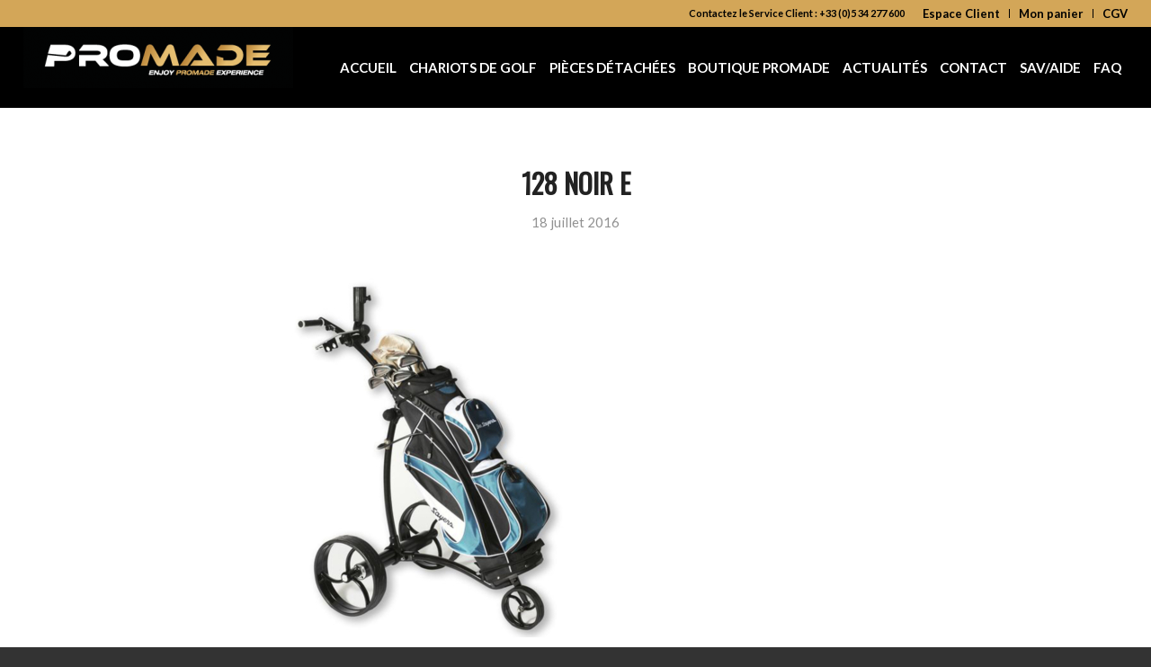

--- FILE ---
content_type: text/css
request_url: https://pro-made.fr/wp-content/themes/enfold/config-templatebuilder/avia-shortcodes/tab_section/tab_section.css?ver=5.2.1
body_size: 1924
content:
/* ======================================================================================================================================================
Tab Section and Slideshow / Tab Section
====================================================================================================================================================== */
.av-inner-tab-title,
.av-tab-section-icon,
.av-tab-arrow-container,
.av-tab-section-image{
	width: 90px;
}

.av-tab-section-container{
	width: 100%;
	overflow: hidden;
	position: relative;
	border: none;
}

.av-tab-section-outer-container{
	overflow: hidden;
}

.av-tab-section-inner-container{
	display: table;
	position: relative;
	left: 0%;

	/* Safari pixel gap fix */
	margin-left: -1px;
	margin-right: -1px;
}

.av-layout-tab{
	width: 100vw;
	display: block;
	vertical-align: middle;
	padding: 50px 0;
	border-top-style: solid;
	border-top-width: 1px;
}

.js_active .av-layout-tab{
	display: table-cell;
	border: none;
}

.av-tab-section-tab-title-container{
	text-align: center;
	padding: 20px 0 0 0;
	display: none;
	position: relative;
	-webkit-transition: all 0.4s ease-in-out;
	transition: 		all 0.4s ease-in-out;
}

.js_active .av-tab-section-tab-title-container{
	display: block;
}

.js_active .av-tab-section-container.av-minimum-height .container{
	opacity: 1;
}

#top .av-section-tab-title{
	padding: 10px 20px 0px 20px;
	display: inline-block;
	text-decoration: none;
}

.av-section-tab-title,
.av-section-tab-title:hover{
	-webkit-transition: all 0.4s ease-in-out;
	transition: 		all 0.4s ease-in-out;
}

.av-outer-tab-title{
	display: block;
}

.av-inner-tab-title{
	text-transform: uppercase;
	display: block;
	line-height: 1.2em;
	margin-top: 7px;
	margin-bottom: 3px;
	font-size: 13px;
	text-align: center;
}


.av-tab-with-image .av-inner-tab-title{
	display: table-cell;
	vertical-align: middle;
	height: 40px;
}

.av-tab-section-icon{
	display: inline-block;
    font-size: 40px;
    line-height: 1em;
}

.av-tab-arrow-container{
	display: block;
	height: 15px;
	overflow: hidden;
	position: relative;
	top: 8px;
}

.avia_transform .av-tab-arrow-container span{
	position: absolute;
	left: 50%;
	width: 50px;
	height: 50px;
	-webkit-transform: translateX(-50%) rotate(45deg);
	transform: translateX(-50%) rotate(45deg);
	-webkit-transition: all 0.4s ease-in-out;
	transition: 		all 0.4s ease-in-out;
	top: 40px;
}

.avia_transform .av-active-tab-title .av-tab-arrow-container span{
	top: 10px;
}

.av-tab-section-image{
	display: block;
	opacity: 0.65;
	filter: grayscale(1);
	background-size: contain;
	background-repeat: no-repeat;
	background-position: center;
	height:90px;
}

.av-section-tab-title:hover .av-tab-section-image{
	opacity: 0.85;
}

.av-active-tab-title .av-tab-section-image{
	opacity: 1;
	filter: grayscale(0);
}

.av-tab-image-circle .av-tab-section-image{
	border-radius: 200px;
}

.av-tab-image-rounded .av-tab-section-image {
    border-radius: 4px;
}

.av_tab_navigation{
	position: absolute;
}

.avia-section-small .av-layout-tab{
	padding-top: 20px;
	padding-bottom: 20px;
}

.avia-section-large .av-layout-tab{
	padding-top: 70px;
	padding-bottom: 70px;
}

.avia-section-huge .av-layout-tab{
	padding-top: 130px;
	padding-bottom: 130px;
}

.avia-section-no-padding .av-layout-tab{
	padding-top: 0;
	padding-bottom: 0;
}

#top .av-custom-tab-color a{
	color: inherit;
}

.av-tab-no-icon.av-tab-no-image .av-inner-tab-title{
	margin-bottom: 15px;
}

.avia-tab-title-padding-none .av-outer-tab-title{
	padding: 0 0;
    position: relative;
    top: -6px;
}

.avia-tab-title-padding-small .av-outer-tab-title{
	padding: 0 0;
}

.avia-tab-title-padding-default .av-outer-tab-title{
	padding: 10px 0;
}

.avia-tab-title-padding-large .av-outer-tab-title{
	padding: 20px 0;
}

.av-tab-with-icon .av-outer-tab-title{
	margin-bottom: 10px;
	padding: 0 0;
}

.av-tab-without-text .av-outer-tab-title{
	display: none;
}

#top .av-tab-without-text.av-section-tab-title{
	padding-top: 0;
}

#top .av-tab-below-content .av-tab-without-text.av-section-tab-title{
	padding-bottom: 10px;
}

.av-tab-below-content .av-tab-arrow-container{
	position: absolute;
	top: 0;
}

.avia_transform .av-tab-below-content .av-tab-arrow-container span{
	top: -65px;
}

.avia_transform .av-tab-below-content .av-active-tab-title .av-tab-arrow-container span{
	top: -45px;
}

#top .av-tab-below-content .av-section-tab-title{
	padding: 5px 20px 0px 20px;
}

.av-tab-below-content .av-tab-section-tab-title-container{
	padding: 30px 0px 20px 0px;
}

.boxed .av-layout-tab-inner .container,
.html_header_sidebar .av-layout-tab-inner .container{
	margin:0;
}

.av-tab-content-auto .av-layout-tab-inner{
  	-webkit-transition: height 0.4s ease-in-out;
	transition: 		height 0.4s ease-in-out;
}

/* Arrows for tab header */
.av-tab-above-content .av-tabsection-arrow{
	position: absolute;
	width: 100%;
	top: 30px;
	left: 0;
}

.av-tab-below-content .av-tabsection-arrow{
	position: absolute;
	width: 100%;
	bottom: 30px;
	left: 0;
}

#top .av-tabsection-arrow > a{
	width: 30px;
	margin: -30px 0 0 0;
	display: none;
}

#top .av-tabsection-arrow > a.prev-slide{
	border-radius: 0 5px 5px 0;
}

#top .av-tabsection-arrow > a.next-slide{
	border-radius: 5px 0 0 5px;
}

#top .av-tabsection-arrow.av-visible-prev > a.prev-slide,
#top .av-tabsection-arrow.av-visible-next > a.next-slide{
	display: block;
}

#top .av-tabsection-arrow > a:hover{
	opacity: 0.7;
	-webkit-transition: all 0.4s ease-in-out;
	transition: 		all 0.4s ease-in-out;
}

/* ============================================
	Slideshow section specific
=============================================== */
.av-tab-section-container.av-hide-tabs .av-tab-section-tab-title-container,
.av-tab-section-container.av-hide-tabs .av-tabsection-arrow{
	display: none;
}

.av-slideshow-section.av-is-slideshow .av-section-tab-title:hover{
	cursor: default;
}

.av-slideshow-section.av-strech-full .av-layout-tab-inner > .container{
	width: 100%;
	max-width: 100%;
	margin-left: 0;
	margin-right: 0;
	padding-left: 0;
	padding-right: 0;
}

#top .av-tabsection-slides-arrow > a{
	top: 50%;
	width: 0px;
	margin: -30px 0 0 0;
	display: block;
	opacity: 0;
	-webkit-transition: all 0.8s ease-in-out;
	transition: 		all 0.8s ease-in-out;
}

#top .av-is-slideshow .av-control-default:not(.av-slideshow-ui) .avia-slideshow-arrows a,
#top .av-is-slideshow .av-control-minimal:not(.av-slideshow-ui) .avia-slideshow-arrows a{
	opacity: 1;
	width: 35px;
}

/*	show/hide nav arrows depending on options and state of slider	*/
#top .av-is-slideshow .av-slideshow-ui.av-loop-endless .avia-slideshow-arrows > a,
#top .av-is-slideshow .av-slideshow-ui.av-loop-manual-endless .avia-slideshow-arrows > a,
#top .av-is-slideshow .av-slideshow-ui .avia-slideshow-arrows.av-visible-prev > a.prev-slide,
#top .av-is-slideshow .av-slideshow-ui .avia-slideshow-arrows.av-visible-next > a.next-slide{
	opacity: 1;
	width: 35px;
	-webkit-transition: all 0.8s ease-in-out;
	transition: 		all 0.8s ease-in-out;
}

#top .av-is-slideshow .av-no-slider-navigation .av-tabsection-slides-dots{
	display: none;
}

#top .av-is-slideshow .av-slideshow-ui .av-tabsection-slides-arrow.av-visible-prev > a:hover,
#top .av-is-slideshow .av-slideshow-ui .av-tabsection-slides-arrow.av-visible-next > a:hover{
	opacity: 0.7;
	-webkit-transition: all 0.4s ease-in-out;
	transition: 		all 0.4s ease-in-out;
}


/* hide controls on desktop */
.avia_desktop #top .av-slideshow-section.av-is-slideshow .av-slideshow-ui .avia-slideshow-controls a{
	opacity: 0;
	filter: alpha(opacity=0);
}
.avia_desktop #top .av-slideshow-section.av-is-slideshow .av-slideshow-ui.av-nav-arrows-visible .avia-slideshow-arrows a,
.avia_desktop #top .av-slideshow-section.av-is-slideshow .av-slideshow-ui.av-nav-dots-visible .avia-slideshow-dots a{
	opacity: 0.6;
	filter: alpha(opacity=60);
}

.avia_desktop #top .av-slideshow-section.av-is-slideshow:hover .avia-slideshow-controls a{
	opacity: 0.6;
	filter: alpha(opacity=60);
}

.avia_desktop #top .av-slideshow-section.av-is-slideshow:hover .avia-slideshow-controls a:hover{
	opacity: 0.8;
	filter: alpha(opacity=80);
}

#top .av-is-slideshow .av-slideshow-ui.av-hide-nav-arrows .avia-slideshow-arrows a,
#top .av-is-slideshow:hover .av-slideshow-ui.av-hide-nav-arrows .avia-slideshow-arrows a{
	width: 0;
	opacity: 0;
	-webkit-transition: none;
	transition: 		none;
}

#top .av-tabsection-slides-dots > a{
	-webkit-transition: all 0.8s ease-in-out;
	transition: 		all 0.8s ease-in-out;
}

.av-tab-slide-up-transition .av-tab-section-tab-title-container{
	z-index: 2;
}

.av-tab-slide-up-transition .av-slide-section-container-wrap{
	overflow: hidden;
	width: 100%;
}

.av-tab-slide-up-transition .av-tab-section-inner-container,
.av-tab-fade-transition .av-tab-section-inner-container{
	width: 100%;
	display: block;
}

.av-tab-slide-up-transition .av-layout-tab{
	display: block;
	opacity: 0;
	-webkit-transition: all 0.4s ease-in-out;
	transition: 		all 0.4s ease-in-out;
}

.av-tab-slide-up-transition.av-tab-content-fixed .av-layout-tab,
.av-tab-fade-transition .av-layout-tab{
	display: -ms-flexbox;
    display: -webkit-flex;
	display: flex;
	height: 100%;
	width: 100%;
	-webkit-flex-direction: column;
	flex-direction: column;
	-ms-flex-align: start;
	-webkit-align-items: start;
    -webkit-box-align: start;
    align-items: start;
	-ms-flex-justify: start;
	-webkit-justify-content: start;
	justify-content: start;
}

.av-tab-slide-up-transition.av-tab-content-fixed .av-layout-tab.vertical-align-middle,
.av-tab-fade-transition .av-layout-tab.vertical-align-middle{
	-ms-flex-justify: center;
	-webkit-justify-content: center;
	justify-content: center;
}

.av-tab-slide-up-transition.av-tab-content-fixed .av-layout-tab.vertical-align-bottom,
.av-tab-fade-transition .av-layout-tab.vertical-align-bottom{
	-ms-flex-justify: end;
	-webkit-justify-content: end;
	justify-content: end;
}

.av-tab-slide-up-transition.av-tab-content-fixed .av-layout-tab-inner,
.av-tab-fade-transition .av-layout-tab-inner{
	width: 100%;
}

.av-tab-fade-transition .av-layout-tab.av-active-tab-content{
	position: relative;
	z-index: 5;
	opacity: 1;
}

.av-tab-fade-transition .av-layout-tab{
	position: absolute;
	left: 0;
	top: 0;
	z-index: 1;
	opacity: 0;
	-webkit-transition: all 0.8s ease-in-out;
	transition: 		all 0.8s ease-in-out;
}

/*		slide transitions sidewards and up	*/
.av-tab-slide-transition .av-tab-section-inner-container,
.av-tab-slide-up-transition .av-tab-section-inner-container{
	-webkit-transition: all 0.4s ease-in-out;
	transition: 		all 0.4s ease-in-out;
}

.av-tab-slide-up-transition .av-tab-section-outer-container{
	-webkit-transition: all 0.4s ease-in-out;
	transition: 		all 0.4s ease-in-out;
}

